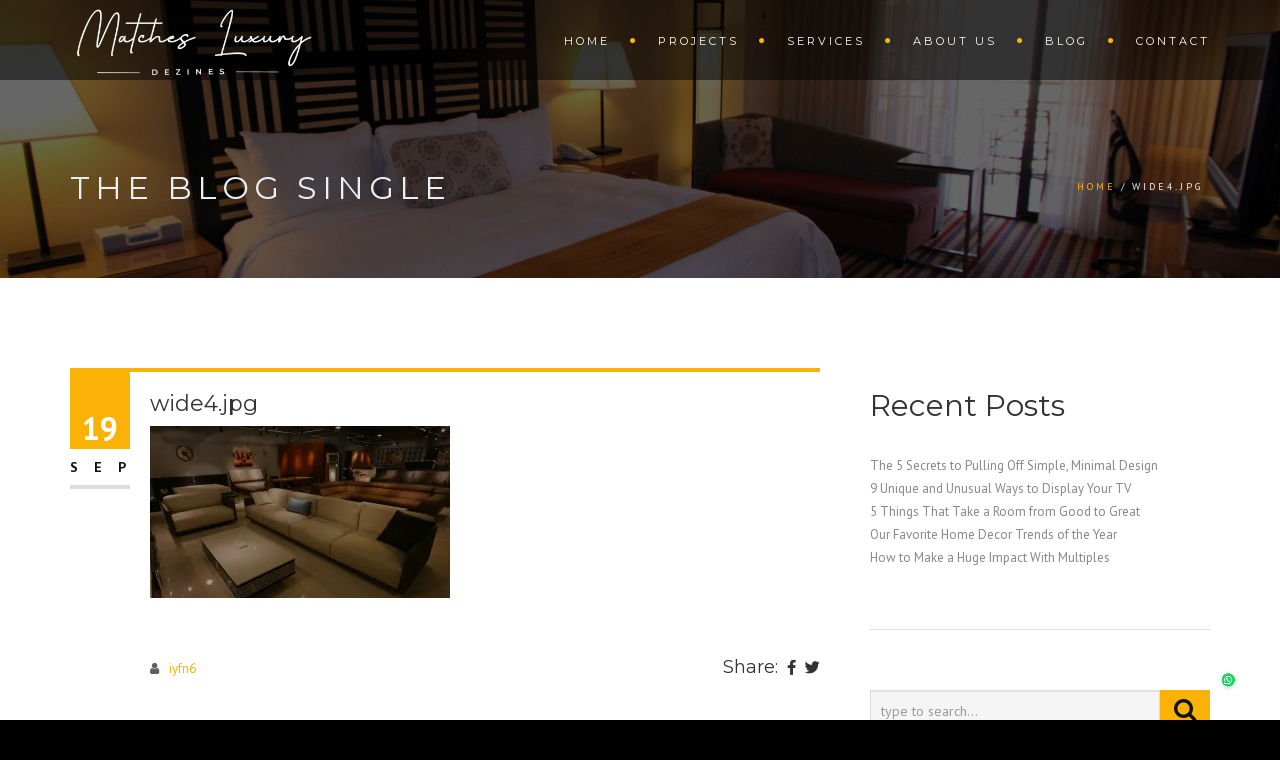

--- FILE ---
content_type: text/html; charset=UTF-8
request_url: https://matchesluxury.com/wide4-jpg-2/
body_size: 18068
content:
<!DOCTYPE html>
<!--[if IE 7]>
<html class="ie ie7" lang="en-US">
<![endif]-->
<!--[if gte IE 8]>
<html class="ie ie8 no-js lt-ie9" lang="en-US">    
<![endif]-->    
<!--[if !(IE 7) | !(gte IE 8) ]><!-->
<html lang="en-US">
<!--<![endif]-->
<head>
	<meta charset="UTF-8">
	<meta name="viewport" content="width=device-width, initial-scale=1, maximum-scale=1">
	<link rel="profile" href="http://gmpg.org/xfn/11">
	<link rel="pingback" href="https://matchesluxury.com/xmlrpc.php">	
	
    <!-- Favicons
    ================================================== -->
    <link rel="shortcut icon" type="image/x-icon" href="https://matchesluxury.com/wp-content/uploads/2023/01/fav.jpg">	
	
<title>wide4.jpg &#8211; Matches Luxury Dezines</title>
<meta name='robots' content='max-image-preview:large' />
<script>window._wca = window._wca || [];</script>
<link rel='dns-prefetch' href='//maps.googleapis.com' />
<link rel='dns-prefetch' href='//stats.wp.com' />
<link rel='dns-prefetch' href='//fonts.googleapis.com' />
<link rel='preconnect' href='//i0.wp.com' />
<link rel='preconnect' href='//c0.wp.com' />
<link rel="alternate" type="application/rss+xml" title="Matches Luxury Dezines &raquo; Feed" href="https://matchesluxury.com/feed/" />
<link rel="alternate" type="application/rss+xml" title="Matches Luxury Dezines &raquo; Comments Feed" href="https://matchesluxury.com/comments/feed/" />
<link rel="alternate" title="oEmbed (JSON)" type="application/json+oembed" href="https://matchesluxury.com/wp-json/oembed/1.0/embed?url=https%3A%2F%2Fmatchesluxury.com%2Fwide4-jpg-2%2F" />
<link rel="alternate" title="oEmbed (XML)" type="text/xml+oembed" href="https://matchesluxury.com/wp-json/oembed/1.0/embed?url=https%3A%2F%2Fmatchesluxury.com%2Fwide4-jpg-2%2F&#038;format=xml" />
<style id='wp-img-auto-sizes-contain-inline-css' type='text/css'>
img:is([sizes=auto i],[sizes^="auto," i]){contain-intrinsic-size:3000px 1500px}
/*# sourceURL=wp-img-auto-sizes-contain-inline-css */
</style>
<style id='wp-emoji-styles-inline-css' type='text/css'>

	img.wp-smiley, img.emoji {
		display: inline !important;
		border: none !important;
		box-shadow: none !important;
		height: 1em !important;
		width: 1em !important;
		margin: 0 0.07em !important;
		vertical-align: -0.1em !important;
		background: none !important;
		padding: 0 !important;
	}
/*# sourceURL=wp-emoji-styles-inline-css */
</style>
<style id='wp-block-library-inline-css' type='text/css'>
:root{--wp-block-synced-color:#7a00df;--wp-block-synced-color--rgb:122,0,223;--wp-bound-block-color:var(--wp-block-synced-color);--wp-editor-canvas-background:#ddd;--wp-admin-theme-color:#007cba;--wp-admin-theme-color--rgb:0,124,186;--wp-admin-theme-color-darker-10:#006ba1;--wp-admin-theme-color-darker-10--rgb:0,107,160.5;--wp-admin-theme-color-darker-20:#005a87;--wp-admin-theme-color-darker-20--rgb:0,90,135;--wp-admin-border-width-focus:2px}@media (min-resolution:192dpi){:root{--wp-admin-border-width-focus:1.5px}}.wp-element-button{cursor:pointer}:root .has-very-light-gray-background-color{background-color:#eee}:root .has-very-dark-gray-background-color{background-color:#313131}:root .has-very-light-gray-color{color:#eee}:root .has-very-dark-gray-color{color:#313131}:root .has-vivid-green-cyan-to-vivid-cyan-blue-gradient-background{background:linear-gradient(135deg,#00d084,#0693e3)}:root .has-purple-crush-gradient-background{background:linear-gradient(135deg,#34e2e4,#4721fb 50%,#ab1dfe)}:root .has-hazy-dawn-gradient-background{background:linear-gradient(135deg,#faaca8,#dad0ec)}:root .has-subdued-olive-gradient-background{background:linear-gradient(135deg,#fafae1,#67a671)}:root .has-atomic-cream-gradient-background{background:linear-gradient(135deg,#fdd79a,#004a59)}:root .has-nightshade-gradient-background{background:linear-gradient(135deg,#330968,#31cdcf)}:root .has-midnight-gradient-background{background:linear-gradient(135deg,#020381,#2874fc)}:root{--wp--preset--font-size--normal:16px;--wp--preset--font-size--huge:42px}.has-regular-font-size{font-size:1em}.has-larger-font-size{font-size:2.625em}.has-normal-font-size{font-size:var(--wp--preset--font-size--normal)}.has-huge-font-size{font-size:var(--wp--preset--font-size--huge)}.has-text-align-center{text-align:center}.has-text-align-left{text-align:left}.has-text-align-right{text-align:right}.has-fit-text{white-space:nowrap!important}#end-resizable-editor-section{display:none}.aligncenter{clear:both}.items-justified-left{justify-content:flex-start}.items-justified-center{justify-content:center}.items-justified-right{justify-content:flex-end}.items-justified-space-between{justify-content:space-between}.screen-reader-text{border:0;clip-path:inset(50%);height:1px;margin:-1px;overflow:hidden;padding:0;position:absolute;width:1px;word-wrap:normal!important}.screen-reader-text:focus{background-color:#ddd;clip-path:none;color:#444;display:block;font-size:1em;height:auto;left:5px;line-height:normal;padding:15px 23px 14px;text-decoration:none;top:5px;width:auto;z-index:100000}html :where(.has-border-color){border-style:solid}html :where([style*=border-top-color]){border-top-style:solid}html :where([style*=border-right-color]){border-right-style:solid}html :where([style*=border-bottom-color]){border-bottom-style:solid}html :where([style*=border-left-color]){border-left-style:solid}html :where([style*=border-width]){border-style:solid}html :where([style*=border-top-width]){border-top-style:solid}html :where([style*=border-right-width]){border-right-style:solid}html :where([style*=border-bottom-width]){border-bottom-style:solid}html :where([style*=border-left-width]){border-left-style:solid}html :where(img[class*=wp-image-]){height:auto;max-width:100%}:where(figure){margin:0 0 1em}html :where(.is-position-sticky){--wp-admin--admin-bar--position-offset:var(--wp-admin--admin-bar--height,0px)}@media screen and (max-width:600px){html :where(.is-position-sticky){--wp-admin--admin-bar--position-offset:0px}}

/*# sourceURL=wp-block-library-inline-css */
</style><style id='wp-block-heading-inline-css' type='text/css'>
h1:where(.wp-block-heading).has-background,h2:where(.wp-block-heading).has-background,h3:where(.wp-block-heading).has-background,h4:where(.wp-block-heading).has-background,h5:where(.wp-block-heading).has-background,h6:where(.wp-block-heading).has-background{padding:1.25em 2.375em}h1.has-text-align-left[style*=writing-mode]:where([style*=vertical-lr]),h1.has-text-align-right[style*=writing-mode]:where([style*=vertical-rl]),h2.has-text-align-left[style*=writing-mode]:where([style*=vertical-lr]),h2.has-text-align-right[style*=writing-mode]:where([style*=vertical-rl]),h3.has-text-align-left[style*=writing-mode]:where([style*=vertical-lr]),h3.has-text-align-right[style*=writing-mode]:where([style*=vertical-rl]),h4.has-text-align-left[style*=writing-mode]:where([style*=vertical-lr]),h4.has-text-align-right[style*=writing-mode]:where([style*=vertical-rl]),h5.has-text-align-left[style*=writing-mode]:where([style*=vertical-lr]),h5.has-text-align-right[style*=writing-mode]:where([style*=vertical-rl]),h6.has-text-align-left[style*=writing-mode]:where([style*=vertical-lr]),h6.has-text-align-right[style*=writing-mode]:where([style*=vertical-rl]){rotate:180deg}
/*# sourceURL=https://c0.wp.com/c/6.9/wp-includes/blocks/heading/style.min.css */
</style>
<style id='wp-block-latest-posts-inline-css' type='text/css'>
.wp-block-latest-posts{box-sizing:border-box}.wp-block-latest-posts.alignleft{margin-right:2em}.wp-block-latest-posts.alignright{margin-left:2em}.wp-block-latest-posts.wp-block-latest-posts__list{list-style:none}.wp-block-latest-posts.wp-block-latest-posts__list li{clear:both;overflow-wrap:break-word}.wp-block-latest-posts.is-grid{display:flex;flex-wrap:wrap}.wp-block-latest-posts.is-grid li{margin:0 1.25em 1.25em 0;width:100%}@media (min-width:600px){.wp-block-latest-posts.columns-2 li{width:calc(50% - .625em)}.wp-block-latest-posts.columns-2 li:nth-child(2n){margin-right:0}.wp-block-latest-posts.columns-3 li{width:calc(33.33333% - .83333em)}.wp-block-latest-posts.columns-3 li:nth-child(3n){margin-right:0}.wp-block-latest-posts.columns-4 li{width:calc(25% - .9375em)}.wp-block-latest-posts.columns-4 li:nth-child(4n){margin-right:0}.wp-block-latest-posts.columns-5 li{width:calc(20% - 1em)}.wp-block-latest-posts.columns-5 li:nth-child(5n){margin-right:0}.wp-block-latest-posts.columns-6 li{width:calc(16.66667% - 1.04167em)}.wp-block-latest-posts.columns-6 li:nth-child(6n){margin-right:0}}:root :where(.wp-block-latest-posts.is-grid){padding:0}:root :where(.wp-block-latest-posts.wp-block-latest-posts__list){padding-left:0}.wp-block-latest-posts__post-author,.wp-block-latest-posts__post-date{display:block;font-size:.8125em}.wp-block-latest-posts__post-excerpt,.wp-block-latest-posts__post-full-content{margin-bottom:1em;margin-top:.5em}.wp-block-latest-posts__featured-image a{display:inline-block}.wp-block-latest-posts__featured-image img{height:auto;max-width:100%;width:auto}.wp-block-latest-posts__featured-image.alignleft{float:left;margin-right:1em}.wp-block-latest-posts__featured-image.alignright{float:right;margin-left:1em}.wp-block-latest-posts__featured-image.aligncenter{margin-bottom:1em;text-align:center}
/*# sourceURL=https://c0.wp.com/c/6.9/wp-includes/blocks/latest-posts/style.min.css */
</style>
<style id='wp-block-group-inline-css' type='text/css'>
.wp-block-group{box-sizing:border-box}:where(.wp-block-group.wp-block-group-is-layout-constrained){position:relative}
/*# sourceURL=https://c0.wp.com/c/6.9/wp-includes/blocks/group/style.min.css */
</style>
<style id='wp-block-group-theme-inline-css' type='text/css'>
:where(.wp-block-group.has-background){padding:1.25em 2.375em}
/*# sourceURL=https://c0.wp.com/c/6.9/wp-includes/blocks/group/theme.min.css */
</style>
<style id='global-styles-inline-css' type='text/css'>
:root{--wp--preset--aspect-ratio--square: 1;--wp--preset--aspect-ratio--4-3: 4/3;--wp--preset--aspect-ratio--3-4: 3/4;--wp--preset--aspect-ratio--3-2: 3/2;--wp--preset--aspect-ratio--2-3: 2/3;--wp--preset--aspect-ratio--16-9: 16/9;--wp--preset--aspect-ratio--9-16: 9/16;--wp--preset--color--black: #000000;--wp--preset--color--cyan-bluish-gray: #abb8c3;--wp--preset--color--white: #ffffff;--wp--preset--color--pale-pink: #f78da7;--wp--preset--color--vivid-red: #cf2e2e;--wp--preset--color--luminous-vivid-orange: #ff6900;--wp--preset--color--luminous-vivid-amber: #fcb900;--wp--preset--color--light-green-cyan: #7bdcb5;--wp--preset--color--vivid-green-cyan: #00d084;--wp--preset--color--pale-cyan-blue: #8ed1fc;--wp--preset--color--vivid-cyan-blue: #0693e3;--wp--preset--color--vivid-purple: #9b51e0;--wp--preset--gradient--vivid-cyan-blue-to-vivid-purple: linear-gradient(135deg,rgb(6,147,227) 0%,rgb(155,81,224) 100%);--wp--preset--gradient--light-green-cyan-to-vivid-green-cyan: linear-gradient(135deg,rgb(122,220,180) 0%,rgb(0,208,130) 100%);--wp--preset--gradient--luminous-vivid-amber-to-luminous-vivid-orange: linear-gradient(135deg,rgb(252,185,0) 0%,rgb(255,105,0) 100%);--wp--preset--gradient--luminous-vivid-orange-to-vivid-red: linear-gradient(135deg,rgb(255,105,0) 0%,rgb(207,46,46) 100%);--wp--preset--gradient--very-light-gray-to-cyan-bluish-gray: linear-gradient(135deg,rgb(238,238,238) 0%,rgb(169,184,195) 100%);--wp--preset--gradient--cool-to-warm-spectrum: linear-gradient(135deg,rgb(74,234,220) 0%,rgb(151,120,209) 20%,rgb(207,42,186) 40%,rgb(238,44,130) 60%,rgb(251,105,98) 80%,rgb(254,248,76) 100%);--wp--preset--gradient--blush-light-purple: linear-gradient(135deg,rgb(255,206,236) 0%,rgb(152,150,240) 100%);--wp--preset--gradient--blush-bordeaux: linear-gradient(135deg,rgb(254,205,165) 0%,rgb(254,45,45) 50%,rgb(107,0,62) 100%);--wp--preset--gradient--luminous-dusk: linear-gradient(135deg,rgb(255,203,112) 0%,rgb(199,81,192) 50%,rgb(65,88,208) 100%);--wp--preset--gradient--pale-ocean: linear-gradient(135deg,rgb(255,245,203) 0%,rgb(182,227,212) 50%,rgb(51,167,181) 100%);--wp--preset--gradient--electric-grass: linear-gradient(135deg,rgb(202,248,128) 0%,rgb(113,206,126) 100%);--wp--preset--gradient--midnight: linear-gradient(135deg,rgb(2,3,129) 0%,rgb(40,116,252) 100%);--wp--preset--font-size--small: 13px;--wp--preset--font-size--medium: 20px;--wp--preset--font-size--large: 36px;--wp--preset--font-size--x-large: 42px;--wp--preset--spacing--20: 0.44rem;--wp--preset--spacing--30: 0.67rem;--wp--preset--spacing--40: 1rem;--wp--preset--spacing--50: 1.5rem;--wp--preset--spacing--60: 2.25rem;--wp--preset--spacing--70: 3.38rem;--wp--preset--spacing--80: 5.06rem;--wp--preset--shadow--natural: 6px 6px 9px rgba(0, 0, 0, 0.2);--wp--preset--shadow--deep: 12px 12px 50px rgba(0, 0, 0, 0.4);--wp--preset--shadow--sharp: 6px 6px 0px rgba(0, 0, 0, 0.2);--wp--preset--shadow--outlined: 6px 6px 0px -3px rgb(255, 255, 255), 6px 6px rgb(0, 0, 0);--wp--preset--shadow--crisp: 6px 6px 0px rgb(0, 0, 0);}:where(.is-layout-flex){gap: 0.5em;}:where(.is-layout-grid){gap: 0.5em;}body .is-layout-flex{display: flex;}.is-layout-flex{flex-wrap: wrap;align-items: center;}.is-layout-flex > :is(*, div){margin: 0;}body .is-layout-grid{display: grid;}.is-layout-grid > :is(*, div){margin: 0;}:where(.wp-block-columns.is-layout-flex){gap: 2em;}:where(.wp-block-columns.is-layout-grid){gap: 2em;}:where(.wp-block-post-template.is-layout-flex){gap: 1.25em;}:where(.wp-block-post-template.is-layout-grid){gap: 1.25em;}.has-black-color{color: var(--wp--preset--color--black) !important;}.has-cyan-bluish-gray-color{color: var(--wp--preset--color--cyan-bluish-gray) !important;}.has-white-color{color: var(--wp--preset--color--white) !important;}.has-pale-pink-color{color: var(--wp--preset--color--pale-pink) !important;}.has-vivid-red-color{color: var(--wp--preset--color--vivid-red) !important;}.has-luminous-vivid-orange-color{color: var(--wp--preset--color--luminous-vivid-orange) !important;}.has-luminous-vivid-amber-color{color: var(--wp--preset--color--luminous-vivid-amber) !important;}.has-light-green-cyan-color{color: var(--wp--preset--color--light-green-cyan) !important;}.has-vivid-green-cyan-color{color: var(--wp--preset--color--vivid-green-cyan) !important;}.has-pale-cyan-blue-color{color: var(--wp--preset--color--pale-cyan-blue) !important;}.has-vivid-cyan-blue-color{color: var(--wp--preset--color--vivid-cyan-blue) !important;}.has-vivid-purple-color{color: var(--wp--preset--color--vivid-purple) !important;}.has-black-background-color{background-color: var(--wp--preset--color--black) !important;}.has-cyan-bluish-gray-background-color{background-color: var(--wp--preset--color--cyan-bluish-gray) !important;}.has-white-background-color{background-color: var(--wp--preset--color--white) !important;}.has-pale-pink-background-color{background-color: var(--wp--preset--color--pale-pink) !important;}.has-vivid-red-background-color{background-color: var(--wp--preset--color--vivid-red) !important;}.has-luminous-vivid-orange-background-color{background-color: var(--wp--preset--color--luminous-vivid-orange) !important;}.has-luminous-vivid-amber-background-color{background-color: var(--wp--preset--color--luminous-vivid-amber) !important;}.has-light-green-cyan-background-color{background-color: var(--wp--preset--color--light-green-cyan) !important;}.has-vivid-green-cyan-background-color{background-color: var(--wp--preset--color--vivid-green-cyan) !important;}.has-pale-cyan-blue-background-color{background-color: var(--wp--preset--color--pale-cyan-blue) !important;}.has-vivid-cyan-blue-background-color{background-color: var(--wp--preset--color--vivid-cyan-blue) !important;}.has-vivid-purple-background-color{background-color: var(--wp--preset--color--vivid-purple) !important;}.has-black-border-color{border-color: var(--wp--preset--color--black) !important;}.has-cyan-bluish-gray-border-color{border-color: var(--wp--preset--color--cyan-bluish-gray) !important;}.has-white-border-color{border-color: var(--wp--preset--color--white) !important;}.has-pale-pink-border-color{border-color: var(--wp--preset--color--pale-pink) !important;}.has-vivid-red-border-color{border-color: var(--wp--preset--color--vivid-red) !important;}.has-luminous-vivid-orange-border-color{border-color: var(--wp--preset--color--luminous-vivid-orange) !important;}.has-luminous-vivid-amber-border-color{border-color: var(--wp--preset--color--luminous-vivid-amber) !important;}.has-light-green-cyan-border-color{border-color: var(--wp--preset--color--light-green-cyan) !important;}.has-vivid-green-cyan-border-color{border-color: var(--wp--preset--color--vivid-green-cyan) !important;}.has-pale-cyan-blue-border-color{border-color: var(--wp--preset--color--pale-cyan-blue) !important;}.has-vivid-cyan-blue-border-color{border-color: var(--wp--preset--color--vivid-cyan-blue) !important;}.has-vivid-purple-border-color{border-color: var(--wp--preset--color--vivid-purple) !important;}.has-vivid-cyan-blue-to-vivid-purple-gradient-background{background: var(--wp--preset--gradient--vivid-cyan-blue-to-vivid-purple) !important;}.has-light-green-cyan-to-vivid-green-cyan-gradient-background{background: var(--wp--preset--gradient--light-green-cyan-to-vivid-green-cyan) !important;}.has-luminous-vivid-amber-to-luminous-vivid-orange-gradient-background{background: var(--wp--preset--gradient--luminous-vivid-amber-to-luminous-vivid-orange) !important;}.has-luminous-vivid-orange-to-vivid-red-gradient-background{background: var(--wp--preset--gradient--luminous-vivid-orange-to-vivid-red) !important;}.has-very-light-gray-to-cyan-bluish-gray-gradient-background{background: var(--wp--preset--gradient--very-light-gray-to-cyan-bluish-gray) !important;}.has-cool-to-warm-spectrum-gradient-background{background: var(--wp--preset--gradient--cool-to-warm-spectrum) !important;}.has-blush-light-purple-gradient-background{background: var(--wp--preset--gradient--blush-light-purple) !important;}.has-blush-bordeaux-gradient-background{background: var(--wp--preset--gradient--blush-bordeaux) !important;}.has-luminous-dusk-gradient-background{background: var(--wp--preset--gradient--luminous-dusk) !important;}.has-pale-ocean-gradient-background{background: var(--wp--preset--gradient--pale-ocean) !important;}.has-electric-grass-gradient-background{background: var(--wp--preset--gradient--electric-grass) !important;}.has-midnight-gradient-background{background: var(--wp--preset--gradient--midnight) !important;}.has-small-font-size{font-size: var(--wp--preset--font-size--small) !important;}.has-medium-font-size{font-size: var(--wp--preset--font-size--medium) !important;}.has-large-font-size{font-size: var(--wp--preset--font-size--large) !important;}.has-x-large-font-size{font-size: var(--wp--preset--font-size--x-large) !important;}
/*# sourceURL=global-styles-inline-css */
</style>

<style id='classic-theme-styles-inline-css' type='text/css'>
/*! This file is auto-generated */
.wp-block-button__link{color:#fff;background-color:#32373c;border-radius:9999px;box-shadow:none;text-decoration:none;padding:calc(.667em + 2px) calc(1.333em + 2px);font-size:1.125em}.wp-block-file__button{background:#32373c;color:#fff;text-decoration:none}
/*# sourceURL=/wp-includes/css/classic-themes.min.css */
</style>
<link rel='stylesheet' id='contact-form-7-css' href='https://matchesluxury.com/wp-content/plugins/contact-form-7/includes/css/styles.css?ver=6.1.4' type='text/css' media='all' />
<link rel='stylesheet' id='woocommerce-layout-css' href='https://c0.wp.com/p/woocommerce/10.4.3/assets/css/woocommerce-layout.css' type='text/css' media='all' />
<style id='woocommerce-layout-inline-css' type='text/css'>

	.infinite-scroll .woocommerce-pagination {
		display: none;
	}
/*# sourceURL=woocommerce-layout-inline-css */
</style>
<link rel='stylesheet' id='woocommerce-smallscreen-css' href='https://c0.wp.com/p/woocommerce/10.4.3/assets/css/woocommerce-smallscreen.css' type='text/css' media='only screen and (max-width: 768px)' />
<link rel='stylesheet' id='woocommerce-general-css' href='https://c0.wp.com/p/woocommerce/10.4.3/assets/css/woocommerce.css' type='text/css' media='all' />
<style id='woocommerce-inline-inline-css' type='text/css'>
.woocommerce form .form-row .required { visibility: visible; }
/*# sourceURL=woocommerce-inline-inline-css */
</style>
<link rel='stylesheet' id='archi-fonts-css' href='https://fonts.googleapis.com/css?family=Allura%7CDosis%3A200%2C300%2C400%2C500%2C600%2C700%2C800%7CMontserrat%3A100%2C100i%2C200%2C200i%2C300%2C300i%2C400%2C400i%2C500%2C500i%2C600%2C600i%2C700%2C700i%2C800%2C800i%2C900%2C900i%7COpen+Sans%3A300%2C300i%2C400%2C400i%2C600%2C600i%2C700%2C700i%2C800%2C800i%7CPT+Sans%3A400%2C400i%2C700%2C700i%7CRaleway%3A100%2C100i%2C200%2C200i%2C300%2C300i%2C400%2C400i%2C500%2C500i%2C600%2C600i%2C700%2C700i%2C800%2C800i%2C900%2C900i%7CRoboto+Slab%3A100%2C300%2C400%2C700&#038;subset=cyrillic%2Ccyrillic-ext%2Cgreek%2Cgreek-ext%2Clatin-ext%2Cvietnamese' type='text/css' media='all' />
<link rel='stylesheet' id='vc_font_awesome_5_shims-css' href='https://matchesluxury.com/wp-content/plugins/js_composer/assets/lib/bower/font-awesome/css/v4-shims.min.css?ver=6.10.0' type='text/css' media='all' />
<link rel='stylesheet' id='vc_font_awesome_5-css' href='https://matchesluxury.com/wp-content/plugins/js_composer/assets/lib/bower/font-awesome/css/all.min.css?ver=6.10.0' type='text/css' media='all' />
<link rel='stylesheet' id='archi-awesome-font-css' href='https://matchesluxury.com/wp-content/themes/archi/fonts/font-awesome/css/font-awesome.css?ver=6.9' type='text/css' media='all' />
<link rel='stylesheet' id='archi-et-line-font-css' href='https://matchesluxury.com/wp-content/themes/archi/fonts/et-line-font/style.css?ver=6.9' type='text/css' media='all' />
<link rel='stylesheet' id='archi-elegant-font-css' href='https://matchesluxury.com/wp-content/themes/archi/fonts/elegant-font/style.css?ver=6.9' type='text/css' media='all' />
<link rel='stylesheet' id='archi-bootstrap-css' href='https://matchesluxury.com/wp-content/themes/archi/css/bootstrap.css?ver=6.9' type='text/css' media='all' />
<link rel='stylesheet' id='archi-plugin-css' href='https://matchesluxury.com/wp-content/themes/archi/css/plugin.css?ver=6.9' type='text/css' media='all' />
<link rel='stylesheet' id='archi-style-css' href='https://matchesluxury.com/wp-content/themes/archi/style.css?ver=6.9' type='text/css' media='all' />
<link rel='stylesheet' id='archi-block-style-css' href='https://matchesluxury.com/wp-content/themes/archi/css/blocks.css?ver=6.9' type='text/css' media='all' />
<link rel='stylesheet' id='archi-woocommerce-css' href='https://matchesluxury.com/wp-content/themes/archi/css/woocommerce.css?ver=6.9' type='text/css' media='all' />
<link rel='stylesheet' id='archi-style-light-css' href='https://matchesluxury.com/wp-content/themes/archi/css/light.css?ver=6.9' type='text/css' media='all' />
<link rel='stylesheet' id='archi-child-style-css' href='https://matchesluxury.com/wp-content/themes/archi-child/style.css?ver=3.6.1' type='text/css' media='all' />
<style id='jetpack_facebook_likebox-inline-css' type='text/css'>
.widget_facebook_likebox {
	overflow: hidden;
}

/*# sourceURL=https://matchesluxury.com/wp-content/plugins/jetpack/modules/widgets/facebook-likebox/style.css */
</style>
<script type="text/javascript" src="https://c0.wp.com/c/6.9/wp-includes/js/jquery/jquery.min.js" id="jquery-core-js"></script>
<script type="text/javascript" src="https://c0.wp.com/c/6.9/wp-includes/js/jquery/jquery-migrate.min.js" id="jquery-migrate-js"></script>
<script type="text/javascript" src="https://c0.wp.com/p/woocommerce/10.4.3/assets/js/jquery-blockui/jquery.blockUI.min.js" id="wc-jquery-blockui-js" data-wp-strategy="defer"></script>
<script type="text/javascript" id="wc-add-to-cart-js-extra">
/* <![CDATA[ */
var wc_add_to_cart_params = {"ajax_url":"/wp-admin/admin-ajax.php","wc_ajax_url":"/?wc-ajax=%%endpoint%%","i18n_view_cart":"View cart","cart_url":"https://matchesluxury.com/cart/","is_cart":"","cart_redirect_after_add":"no"};
//# sourceURL=wc-add-to-cart-js-extra
/* ]]> */
</script>
<script type="text/javascript" src="https://c0.wp.com/p/woocommerce/10.4.3/assets/js/frontend/add-to-cart.min.js" id="wc-add-to-cart-js" data-wp-strategy="defer"></script>
<script type="text/javascript" src="https://c0.wp.com/p/woocommerce/10.4.3/assets/js/js-cookie/js.cookie.min.js" id="wc-js-cookie-js" defer="defer" data-wp-strategy="defer"></script>
<script type="text/javascript" id="woocommerce-js-extra">
/* <![CDATA[ */
var woocommerce_params = {"ajax_url":"/wp-admin/admin-ajax.php","wc_ajax_url":"/?wc-ajax=%%endpoint%%","i18n_password_show":"Show password","i18n_password_hide":"Hide password"};
//# sourceURL=woocommerce-js-extra
/* ]]> */
</script>
<script type="text/javascript" src="https://c0.wp.com/p/woocommerce/10.4.3/assets/js/frontend/woocommerce.min.js" id="woocommerce-js" defer="defer" data-wp-strategy="defer"></script>
<script type="text/javascript" src="https://matchesluxury.com/wp-content/plugins/js_composer/assets/js/vendors/woocommerce-add-to-cart.js?ver=6.10.0" id="vc_woocommerce-add-to-cart-js-js"></script>
<script type="text/javascript" src="https://maps.googleapis.com/maps/api/js?key=AIzaSyDZJDaC3vVJjxIi2QHgdctp3Acq8UR2Fgk&amp;ver=6.9" id="archi-maps-js-js"></script>
<script type="text/javascript" src="https://matchesluxury.com/wp-content/themes/archi/js/maplace.js?ver=6.9" id="archi-maplace-js"></script>
<script type="text/javascript" src="https://stats.wp.com/s-202605.js" id="woocommerce-analytics-js" defer="defer" data-wp-strategy="defer"></script>
<link rel="https://api.w.org/" href="https://matchesluxury.com/wp-json/" /><link rel="alternate" title="JSON" type="application/json" href="https://matchesluxury.com/wp-json/wp/v2/media/972" /><link rel="EditURI" type="application/rsd+xml" title="RSD" href="https://matchesluxury.com/xmlrpc.php?rsd" />
<meta name="generator" content="WordPress 6.9" />
<meta name="generator" content="WooCommerce 10.4.3" />
<link rel="canonical" href="https://matchesluxury.com/wide4-jpg-2/" />
<link rel='shortlink' href='https://matchesluxury.com/?p=972' />
<meta name="generator" content="Redux 4.5.10" /><meta name="cdp-version" content="1.5.0" />	<style>img#wpstats{display:none}</style>
		        
    <style type="text/css">    	
					/* Preload Colors */
			#jpreOverlay {background-color: #000000;}
			#jprePercentage {color: #111111;}
			#jpreBar{background-color: #FAB207;}
			.royal_preloader, html {background-color: #000000;}
		
		/* Subheader Colors */
		#subheader{
							background-image:url(https://matchesluxury.com/wp-content/uploads/2015/08/subheader-2.jpg); 
						background-color:#222222;
		}
		#subheader h1, #subheader h4, #subheader .crumb {
			color: #ECEFF3;
		}	

		
			

		#mainmenu li a:after, #mainmenu li a.mPS2id-highlight, .mainmenu li a.mPS2id-highlight, .de-navbar-left header .mainmenu > li > a:hover,
		header.smaller #mainmenu li a.mPS2id-highlight {
			color: #FAB207;
		}
		nav ul#mainmenu > li.current-menu-ancestor > a, .mainmenu li.current-menu-item > a, nav ul.mainmenu > li.current-menu-ancestor > a, 
		#mainmenu > li > a:hover, #mainmenu > li.current-menu-item > a, header.smaller #mainmenu > li > a:hover, header.smaller #mainmenu > li.current-menu-item > a {
			color: #FAB207;opacity:1;
		}
		#mainmenu li.current-menu-ancestor li.current-menu-ancestor > a, #mainmenu li li.active > a,
		header.smaller #mainmenu li li a:hover, #mainmenu li li a:hover {
			background-color: #FAB207;color:#111;			
		}

		/*Topbar Border Bottom Color */
		header .info {
			border-bottom-color: rgba(255,255,255,0.2);
			color: #FFFFFF;
		}
		header .info ul.social-list li i {
			color: #FFFFFF;
		}

		/* Content Colors */	
		.bg-color, .de_light .bg-fixed.bg-color,
		section.call-to-action,		
		.blog-list .date, .blog-read .date,
		.slider-info .text1,
		.btn-primary, .bg-id-color,
		.pagination .current,
		.pagination .current,
		.pagination .current:hover,
		.pagination .current:hover,
		.pagination .current:focus,
		.pagination .current span:focus, .dropcap,
		.fullwidthbanner-container a.btn,
		.feature-box-big-icon i,
		#testimonial-full, .icon-deco i,
		.blog-list .date-box .day,
		.bloglist .date-box .day,
		.feature-box-small-icon .border,
		.small-border, .team-box .small-border,	.date-post,
		.team-list .small-border,
		.de-team-list .small-border,
		.btn-line:hover,a.btn-line:hover,
		.btn-line.hover,a.btn-line.hover,
		.owl-arrow span, .de-progress .progress-bar,
		#btn-close-x:hover, .box-fx .info, .de_testi blockquote:before,
		.menu-sidebar-menu-container ul li.current_page_item a,
		.widget_nav_menu ul#services-list li:hover,
		.btn-more, .widget .small-border,
		.product img:hover, #btn-search, .form-submit #submit,
		#wp-calendar tbody td#today,
		.de_tab.tab_steps .de_nav li span,
		#services-list li a:hover,
		.de_light #services-list li.active,
		#services-list li.active, .button.btn.btn-line:hover,.woocommerce #respond input#submit, .woocommerce a.button, 
		.woocommerce button.button, .woocommerce input.button, .woocommerce .widget_price_filter .ui-slider .ui-slider-range,
		.woocommerce .widget_price_filter .ui-slider .ui-slider-handle, .woocommerce .widget_price_filter .ui-slider .ui-slider-handle,
		.woocommerce-cart .wc-proceed-to-checkout a.checkout-button, .woocommerce #respond input#submit.alt, .woocommerce a.button.alt, 
		.woocommerce button.button.alt, .woocommerce input.button.alt, .added_to_cart:hover, #back-to-top, .header-light #menu-btn:hover,
		.owl-theme .owl-controls .owl-buttons div, .mb_YTVTime, .socials-sharing a.socials-item:hover, a.btn-custom,
		header.side-header .social-icons-2 ul li a:hover, .pricing-dark.pricing-box .price-row,
		.mainmenu li li a:hover, #services-list .widget_nav_menu ul.menu > li.current-menu-item > a, #services-list > li.current-menu-item > a, 
		#services-list li li.current-menu-item > a, 
		.pricing-s1 .ribbon, #sidebar .widget .small-border, .portfolio-navigation a:hover, .project_filters li a.selected {
			background-color:#FAB207;
		}
		.woocommerce-cart .wc-proceed-to-checkout a.checkout-button:hover, .woocommerce #respond input#submit.alt:hover, 
		.woocommerce a.button.alt:hover, .woocommerce button.button.alt:hover, .woocommerce input.button.alt:hover {
			background-color: #DAD8DA;
			color: #5D6F93;
		}
		.post-image .owl-theme .owl-controls .owl-page.active span, .pricing-dark.pricing-box .price-row, 
		.de_light .pricing-dark.pricing-box .price-row {
		   background-color:#FAB207 !important;
		}

					#filters a:hover, .filters a:hover{background-color:#111;}
			#filters li.showchild > a, #filters a.selected, #filters a.selected:hover,
			.filters a.selected, .filters a.selected:hover {
				background-color:#FAB207;
				color: #111;
			}
		
		.feature-box i,
		.slider_text h1, .id-color,
		.pricing-box li h1,
		.title span, i.large:hover,
		.feature-box-small-icon-2 i, address div i,
		.pricing-dark .pricing-box li.price-row, .price,
		.dark .feature-box-small-icon i,
		a.btn-slider:after,
		.feature-box-small-icon i, a.btn-line:after,
		.team-list .social a,
		.de_contact_info i, .de_count,
		.dark .btn-line:hover:after, .dark a.btn-line:hover:after, .dark a.btn-line.hover:after,
		a.btn-text:after,
		.separator span  i,
		address div strong,
		address span strong,
		.de_testi_by, .pf_text,
		.dark .btn-line:after, .dark  a.btn-line:after, .crumb a,
		.post-info a, .comments_number, .date .c_reply a,
		.search-form:before, h3 b, .woocommerce .star-rating span,
		.woocommerce .star-rating:before, .woocommerce div.product p.price, .woocommerce div.product span.price,
		.woocommerce div.product .woocommerce-tabs ul.tabs li.active a, .de_light.woocommerce p.stars a,
		.de_light.woocommerce p.stars a, .pricing-box h1, .de_light .pricing-box h1, h1.title strong, header .info ul.social-list li a:hover i,
		header .info ul.info-list li span, header .info ul.info-list li strong, header .info ul.info-list li i, .added_to_cart:after,
		.portfolio-icon:hover, .portfolio-icon a:hover i, .de-navbar-left #subheader .crumb a, .mb_YTVPBar, .post-controls a:hover strong, 
		.folio-style2 .folio-info h3 a:hover, .text-slider .text-item b, .style-3 b, .share-holder .social-links.rounded-share-icons a:hover i,
		.woocommerce span.onsale, .woocommerce-info .showcoupon, .pricing-s1 .bottom i, .expand h4:after, ul.sidebar-style-2 li:hover a, 
		ul.sidebar-style-2 li.active a, .pr_text, .portfolio-navigation a i, blockquote.s1  span.rating i, .process-sync2 .synced .item p, 
		.process-sync2 .item:hover p, .topbar-login li i
		{
			color:#FAB207;
		}

		ul.sidebar-style-2 li.active, ul.sidebar-style-2 li:hover {border-left-color:#FAB207;}
		.pricing-dark.pricing-box h1, .de_light .pricing-dark.pricing-box h1 {color: #fff;}

		.feature-box i,
		.pagination .current,
		.pagination .current,
		.pagination .current:hover,
		.pagination .current:hover,
		.pagination .current:focus,
		.pagination .current:focus
		.feature-box-big-icon i:after,
		.social-icons i,
		.btn-line:hover,a.btn-line:hover,
		.btn-line.hover,a.btn-line:hover,
		.product img:hover,
		.wpcf7 input[type=text]:focus,.wpcf7 input[type=email]:focus,.wpcf7 input[type=tel]:focus,.wpcf7 textarea:focus, #search:focus,
		.de_light .wpcf7  input[type=text]:focus,.de_light .wpcf7  input[type=tel]:focus,.de_light .wpcf7 textarea:focus,
		.de_light .wpcf7 #search:focus, .comment-form input[type='text']:focus,.comment-form input[type='email']:focus,.comment-form textarea:focus, 
		.socials-sharing a.socials-item:hover, .woocommerce span.onsale, .portfolio-navigation a:hover,
		.wpcf7 input[type=number]:focus, .wpcf7 select.wpcf7-select:focus
		{
			border-color:#FAB207;
			outline: 0px;
		}

		.comment-form textarea:focus{
			border:1px solid #FAB207!important;
		}

		.box-fx .inner,
		.dark .box-fx .inner,
		.post-image,
		.arrow-up
		{
			border-bottom-color:#FAB207;
		}

		.arrow-down{
			border-top-color:#FAB207;
		}

		.callbacks_nav {
			background-color:#FAB207;
		}

		.de_tab .de_nav li span {
			border: 2px solid #FAB207;
		}

		.feature-box-big-icon i:after {
			border-color: #FAB207 transparent; /*same colour as the lower of the bubble's gradient*/
		}

		.de_review li.active img{
			border:solid 4px #FAB207;
		}
		.post-text blockquote {
		    border-left: 5px solid #FAB207;
		}

		#subheader.portfolio-top-image {
			background-image: url();
		}
		
		/**** Custom CSS Footer ****/		
		footer .widget_recent_entries li, footer .widget_archive li,
		footer .widget_categories li, footer .widget_nav_menu li, 
		footer .widget_pages li, footer .widget_meta li, address span {
		    border-bottom-color: #222222;    
		}

		
		@media only screen and (max-width: 992px) {
			/* Styling Mobile Side Navigation */
		    body.de-navbar-left .side-header, body.de-navbar-left  header.side-header .mainmenu{ 
		    			    }
		    body.de-navbar-left  header.side-header .mainmenu a{
		    			    }
		    body.de-navbar-left  header.side-header .mainmenu > li {
		    			    }
		    .mainmenu li ul{
		    			    }
		    .mainmenu li ul li a{
		    							    }
		    #menu-btn:hover{
		    	background: #FAB207;
		    }

		    /* Styling Mobile Header */
		    header.header-bg, header, header.transparent {
		    			    }
		    header #mainmenu li ul li:first-child, header #mainmenu li ul ul{
		    			    }
		    #mainmenu li, header #mainmenu li ul ul li:last-child{
		    			    }
		    #mainmenu li ul li a{
		    							    }
		    #mainmenu li a, #mainmenu li li a{
		    			    }
		    		    
			header #mainmenu li span{				
				background:url(https://matchesluxury.com/wp-content/themes/archi/images/ui/arrow-down.png) center no-repeat;				
			}			
			header #mainmenu li span.active{
				background:url(https://matchesluxury.com/wp-content/themes/archi/images/ui/arrow-up.png) center no-repeat;
			}
		}
    	    </style>
	<noscript><style>.woocommerce-product-gallery{ opacity: 1 !important; }</style></noscript>
	<meta name="generator" content="Powered by WPBakery Page Builder - drag and drop page builder for WordPress."/>
<meta name="generator" content="Powered by Slider Revolution 6.6.5 - responsive, Mobile-Friendly Slider Plugin for WordPress with comfortable drag and drop interface." />

<!-- Jetpack Open Graph Tags -->
<meta property="og:type" content="article" />
<meta property="og:title" content="wide4.jpg" />
<meta property="og:url" content="https://matchesluxury.com/wide4-jpg-2/" />
<meta property="og:description" content="Visit the post for more." />
<meta property="article:published_time" content="2016-09-19T09:50:08+00:00" />
<meta property="article:modified_time" content="2016-09-19T09:50:08+00:00" />
<meta property="og:site_name" content="Matches Luxury Dezines" />
<meta property="og:image" content="https://matchesluxury.com/wp-content/uploads/2016/09/wide4.jpg" />
<meta property="og:image:alt" content="" />
<meta property="og:locale" content="en_US" />
<meta name="twitter:text:title" content="wide4.jpg" />
<meta name="twitter:image" content="https://i0.wp.com/matchesluxury.com/wp-content/uploads/2016/09/wide4.jpg?fit=1200%2C688&#038;ssl=1&#038;w=640" />
<meta name="twitter:card" content="summary_large_image" />
<meta name="twitter:description" content="Visit the post for more." />

<!-- End Jetpack Open Graph Tags -->
<script>function setREVStartSize(e){
			//window.requestAnimationFrame(function() {
				window.RSIW = window.RSIW===undefined ? window.innerWidth : window.RSIW;
				window.RSIH = window.RSIH===undefined ? window.innerHeight : window.RSIH;
				try {
					var pw = document.getElementById(e.c).parentNode.offsetWidth,
						newh;
					pw = pw===0 || isNaN(pw) || (e.l=="fullwidth" || e.layout=="fullwidth") ? window.RSIW : pw;
					e.tabw = e.tabw===undefined ? 0 : parseInt(e.tabw);
					e.thumbw = e.thumbw===undefined ? 0 : parseInt(e.thumbw);
					e.tabh = e.tabh===undefined ? 0 : parseInt(e.tabh);
					e.thumbh = e.thumbh===undefined ? 0 : parseInt(e.thumbh);
					e.tabhide = e.tabhide===undefined ? 0 : parseInt(e.tabhide);
					e.thumbhide = e.thumbhide===undefined ? 0 : parseInt(e.thumbhide);
					e.mh = e.mh===undefined || e.mh=="" || e.mh==="auto" ? 0 : parseInt(e.mh,0);
					if(e.layout==="fullscreen" || e.l==="fullscreen")
						newh = Math.max(e.mh,window.RSIH);
					else{
						e.gw = Array.isArray(e.gw) ? e.gw : [e.gw];
						for (var i in e.rl) if (e.gw[i]===undefined || e.gw[i]===0) e.gw[i] = e.gw[i-1];
						e.gh = e.el===undefined || e.el==="" || (Array.isArray(e.el) && e.el.length==0)? e.gh : e.el;
						e.gh = Array.isArray(e.gh) ? e.gh : [e.gh];
						for (var i in e.rl) if (e.gh[i]===undefined || e.gh[i]===0) e.gh[i] = e.gh[i-1];
											
						var nl = new Array(e.rl.length),
							ix = 0,
							sl;
						e.tabw = e.tabhide>=pw ? 0 : e.tabw;
						e.thumbw = e.thumbhide>=pw ? 0 : e.thumbw;
						e.tabh = e.tabhide>=pw ? 0 : e.tabh;
						e.thumbh = e.thumbhide>=pw ? 0 : e.thumbh;
						for (var i in e.rl) nl[i] = e.rl[i]<window.RSIW ? 0 : e.rl[i];
						sl = nl[0];
						for (var i in nl) if (sl>nl[i] && nl[i]>0) { sl = nl[i]; ix=i;}
						var m = pw>(e.gw[ix]+e.tabw+e.thumbw) ? 1 : (pw-(e.tabw+e.thumbw)) / (e.gw[ix]);
						newh =  (e.gh[ix] * m) + (e.tabh + e.thumbh);
					}
					var el = document.getElementById(e.c);
					if (el!==null && el) el.style.height = newh+"px";
					el = document.getElementById(e.c+"_wrapper");
					if (el!==null && el) {
						el.style.height = newh+"px";
						el.style.display = "block";
					}
				} catch(e){
					console.log("Failure at Presize of Slider:" + e)
				}
			//});
		  };</script>
<style id="archi_option-dynamic-css" title="dynamic-css" class="redux-options-output">#filters a, .filters a{color:#888;}#filters a:hover, .filters a:hover{color:#888;}footer{color:#CCCCCC;}footer .widget h3{color:#FFFFFF;}.subfooter{color:#CCCCCC;}.subfooter{background-color:#0B0B0B;}.subfooter{border-top-color:#0B0B0B;}footer a, address span a, footer .widget_recent_entries li a, footer .widget_archive li a,footer .widget_categories li a, footer .widget_nav_menu li a, footer .widget_pages li a, footer .widget_meta li a{color:#ccc;}footer a:hover, address span a:hover, footer .widget_recent_entries li a:hover, footer .widget_archive li a:hover,footer .widget_categories li a:hover, footer .widget_nav_menu li a:hover, footer .widget_pages li a:hover, footer .widget_meta li a:hover{color:#ccc;}footer a:active, address span a:active, footer .widget_recent_entries li a:active, footer .widget_archive li a:active,footer .widget_categories li a:active, footer .widget_nav_menu li a:active, footer .widget_pages li a:active, footer .widget_meta li a:active{color:#ccc;}.social-icons ul li a{color:#fff;}.social-icons ul li a:hover{color:#333;}.social-icons ul li a:active{color:#333;}footer .main-footer, .de-navbar-left footer.footer-side-nav .mainfooter{padding-top:80px;padding-bottom:0px;}.subfooter, .de-navbar-left footer.footer-side-nav .subfooter{padding-top:30px;padding-bottom:20px;}#back-to-top{right:40px;bottom:40px;}</style><noscript><style> .wpb_animate_when_almost_visible { opacity: 1; }</style></noscript><link rel='stylesheet' id='wc-blocks-style-css' href='https://c0.wp.com/p/woocommerce/10.4.3/assets/client/blocks/wc-blocks.css' type='text/css' media='all' />
<link rel='stylesheet' id='redux-custom-fonts-css' href='//matchesluxury.com/wp-content/uploads/redux/custom-fonts/fonts.css?ver=1674184402' type='text/css' media='all' />
<link rel='stylesheet' id='wpcom_instagram_widget-css' href='https://c0.wp.com/p/jetpack/15.4/modules/widgets/instagram/instagram.css' type='text/css' media='all' />
<link rel='stylesheet' id='joinchat-css' href='https://matchesluxury.com/wp-content/plugins/creame-whatsapp-me/public/css/joinchat-btn.min.css?ver=6.0.10' type='text/css' media='all' />
<style id='joinchat-inline-css' type='text/css'>
.joinchat{--ch:142;--cs:70%;--cl:49%;--bw:1}
/*# sourceURL=joinchat-inline-css */
</style>
<link rel='stylesheet' id='rs-plugin-settings-css' href='https://matchesluxury.com/wp-content/plugins/revslider/public/assets/css/rs6.css?ver=6.6.5' type='text/css' media='all' />
<style id='rs-plugin-settings-inline-css' type='text/css'>
#rs-demo-id {}
/*# sourceURL=rs-plugin-settings-inline-css */
</style>
</head>
<body class="attachment wp-singular attachment-template-default single single-attachment postid-972 attachmentid-972 attachment-jpeg wp-embed-responsive wp-theme-archi wp-child-theme-archi-child theme-archi woocommerce-no-js de_light jPreLoader archi-theme-ver-3.6.1 wordpress-version-6.9 wpb-js-composer js-comp-ver-6.10.0 vc_responsive">
<div id="wrapper">
    <!-- header begin -->
    <header class="site-header  header-bg"> 
    
        <div class="container">
            <div class="row">
                <div class="col-md-12">
                    <div id="logo">
                        <a href="https://matchesluxury.com/">
                            <img class="logo-static" src="https://matchesluxury.com/wp-content/uploads/2025/10/matches-logo.png" alt="Matches Luxury Dezines">
                                                            <img class="logo-scroll" src="https://matchesluxury.com/wp-content/uploads/2025/10/matches-logo.png" alt="Matches Luxury Dezines">
                                                    </a>
                    </div>
                    <span id="menu-btn"></span>
                    <!-- mainmenu begin -->
                    <nav>
                                                <ul id="mainmenu" ><li id="menu-item-1393" class="menu-item menu-item-type-post_type menu-item-object-page menu-item-home menu-item-1393"><a  title="Home" href="https://matchesluxury.com/">Home</a></li>
<li id="menu-item-1351" class="menu-item menu-item-type-post_type menu-item-object-page menu-item-has-children menu-item-1351 "><a  title="Projects" href="https://matchesluxury.com/projects-2/">Projects </a>
<ul role="menu" class=" sub-menu">
	<li id="menu-item-1391" class="menu-item menu-item-type-post_type menu-item-object-page menu-item-1391"><a  title="Gallery" href="https://matchesluxury.com/gallery/">Gallery</a></li>
</ul>
</li>
<li id="menu-item-1373" class="menu-item menu-item-type-post_type menu-item-object-page menu-item-1373"><a  title="Services" href="https://matchesluxury.com/our-services/">Services</a></li>
<li id="menu-item-1352" class="menu-item menu-item-type-post_type menu-item-object-page menu-item-has-children menu-item-1352 "><a  title="About us" href="https://matchesluxury.com/about/">About us </a>
<ul role="menu" class=" sub-menu">
	<li id="menu-item-1493" class="menu-item menu-item-type-post_type menu-item-object-page menu-item-1493"><a  title="Our Process" href="https://matchesluxury.com/our-process-2/">Our Process</a></li>
</ul>
</li>
<li id="menu-item-1353" class="menu-item menu-item-type-post_type menu-item-object-page menu-item-1353"><a  title="Blog" href="https://matchesluxury.com/blog/">Blog</a></li>
<li id="menu-item-1354" class="menu-item menu-item-type-post_type menu-item-object-page menu-item-1354"><a  title="Contact" href="https://matchesluxury.com/contact/">Contact</a></li>
</ul>                       
                    </nav>
                </div>
                <!-- mainmenu close -->
            </div>
        </div>
    </header>
    <!-- header close -->

    

  <!-- subheader begin -->
  <section id="subheader" data-speed="8" data-type="background" class="padding-top-bottom"
           
                  >
      <div class="container">
          <div class="row">
              <div class="col-md-12">
                  <div class="title-wrap">
                    <h1>
                      The Blog Single                    
                    </h1>
                                      </div> 
                  <ul id="breadcrumbs" class="crumb"><li><a href="https://matchesluxury.com/">Home</a></li><li class="active">wide4.jpg</li></ul> 
              </div>
          </div>
      </div>
  </section>
  <!-- subheader close -->



<!-- CONTENT BLOG -->
<div id="content">
  <div class="container">
      <div class="row">

          
          <div class="col-md-8">
                          
                <div class="blog-list">
                  <article id="post-972" class="single post-972 attachment type-attachment status-inherit hentry">                
                    <div class="post-content">
                        <div class="post-image">
                                                                                                                                          </div>

                        <div class="entry-summary clearfix">
                          <div class="date-box">
                            <div class="day">19</div>
                            <div class="month">Sep</div>
                          </div>
                          <div class="post-text page-content entry-content">
                            <h3 class="single-title">wide4.jpg</h3>
                            <p class="attachment"><a href="https://i0.wp.com/matchesluxury.com/wp-content/uploads/2016/09/wide4.jpg?ssl=1"><img fetchpriority="high" decoding="async" width="300" height="172" src="https://i0.wp.com/matchesluxury.com/wp-content/uploads/2016/09/wide4.jpg?fit=300%2C172&amp;ssl=1" class="attachment-medium size-medium" alt="" srcset="https://i0.wp.com/matchesluxury.com/wp-content/uploads/2016/09/wide4.jpg?w=1920&amp;ssl=1 1920w, https://i0.wp.com/matchesluxury.com/wp-content/uploads/2016/09/wide4.jpg?resize=300%2C172&amp;ssl=1 300w, https://i0.wp.com/matchesluxury.com/wp-content/uploads/2016/09/wide4.jpg?resize=1024%2C587&amp;ssl=1 1024w, https://i0.wp.com/matchesluxury.com/wp-content/uploads/2016/09/wide4.jpg?resize=768%2C440&amp;ssl=1 768w, https://i0.wp.com/matchesluxury.com/wp-content/uploads/2016/09/wide4.jpg?resize=1536%2C880&amp;ssl=1 1536w, https://i0.wp.com/matchesluxury.com/wp-content/uploads/2016/09/wide4.jpg?resize=600%2C344&amp;ssl=1 600w" sizes="(max-width: 300px) 100vw, 300px" title="wide4.jpg" /></a></p>
                          </div>  
                        </div><!-- .entry-content -->
                    </div>
                      
                    <div class="post-info">

                      
                                                                        <span class="post-user"><i class="fa fa-user"></i><a href="https://matchesluxury.com/author/iyfn6/" title="Posts by iyfn6" rel="author">iyfn6</a></span>
                                                                                                                                                       
                        
                      
                                              <div class="share-holder">
                          <h4>Share:</h4>
                          <div class="social-links rounded-share-icons">

                            
                                                          <a target="_blank" href="https://www.facebook.com/sharer/sharer.php?u=https://matchesluxury.com/wide4-jpg-2/" title="Facebook"><i class="fa fa-facebook"></i></a> 
                                                          <a target="_blank" href="https://twitter.com/intent/tweet?text=wide4.jpg&url=https://matchesluxury.com/wide4-jpg-2/" title="Twitter"><i class="fa fa-twitter"></i></a> 
                                                      </div>
                        </div>
                                            <div class="clearfix"></div>
                    </div>
                </article>
              </div>

              <div class="post-controls clearfix">
                
	<nav class="navigation post-navigation" aria-label="Posts">
		<h2 class="screen-reader-text">Post navigation</h2>
		<div class="nav-links"><div class="nav-previous"><a href="https://matchesluxury.com/wide4-jpg-2/" rel="prev"><span class="post-title"><em>Older Post</em><strong>wide4.jpg</strong></span></a></div></div>
	</nav>              </div>

               

              
                      </div>

                      <div class="col-md-4">
              	<div id="sidebar" class="sidebar">
	<div id="block-3" class="widget widget_block"><div class="wp-block-group"><div class="wp-block-group__inner-container is-layout-flow wp-block-group-is-layout-flow"><h2 class="wp-block-heading">Recent Posts</h2><ul class="wp-block-latest-posts__list wp-block-latest-posts"><li><a class="wp-block-latest-posts__post-title" href="https://matchesluxury.com/2015/08/22/the-5-secrets-to-pulling-off-simple-minimal-design/">The 5 Secrets to Pulling Off Simple, Minimal Design</a></li>
<li><a class="wp-block-latest-posts__post-title" href="https://matchesluxury.com/2015/08/21/excepteur-sint-occaecat-cupidatat/">9 Unique and Unusual Ways to Display Your TV</a></li>
<li><a class="wp-block-latest-posts__post-title" href="https://matchesluxury.com/2015/08/20/5-things-that-take-a-room-from-good-to-great/">5 Things That Take a Room from Good to Great</a></li>
<li><a class="wp-block-latest-posts__post-title" href="https://matchesluxury.com/2015/07/22/functional-and-stylish-wall-to-wall-shelves/">Our Favorite Home Decor Trends of the Year</a></li>
<li><a class="wp-block-latest-posts__post-title" href="https://matchesluxury.com/2015/07/21/nemo-enim-ipsam-voluptatem-quia/">How to Make a Huge Impact With Multiples</a></li>
</ul></div></div></div><div id="search-1" class="widget widget_search"><form role="search" method="get" action="https://matchesluxury.com/" >  
    	<input type="search" id="search" class="search-field form-control" value="" name="s" placeholder="type to search&hellip;" />
    	<button id="btn-search" type="submit"></button>
        <div class="clearfix"></div>
    </form></div>
		<div id="recent-posts-1" class="widget widget_recent_entries">
		<h4>RECENT POSTS</h4><div class="small-border"></div>
		<ul>
											<li>
					<a href="https://matchesluxury.com/2015/08/22/the-5-secrets-to-pulling-off-simple-minimal-design/">The 5 Secrets to Pulling Off Simple, Minimal Design</a>
									</li>
											<li>
					<a href="https://matchesluxury.com/2015/08/21/excepteur-sint-occaecat-cupidatat/">9 Unique and Unusual Ways to Display Your TV</a>
									</li>
											<li>
					<a href="https://matchesluxury.com/2015/08/20/5-things-that-take-a-room-from-good-to-great/">5 Things That Take a Room from Good to Great</a>
									</li>
											<li>
					<a href="https://matchesluxury.com/2015/07/22/functional-and-stylish-wall-to-wall-shelves/">Our Favorite Home Decor Trends of the Year</a>
									</li>
											<li>
					<a href="https://matchesluxury.com/2015/07/21/nemo-enim-ipsam-voluptatem-quia/">How to Make a Huge Impact With Multiples</a>
									</li>
					</ul>

		</div><div id="text-1" class="widget widget_text"><h4>ABOUT US</h4><div class="small-border"></div>			<div class="textwidget"><p>At Matches Luxury Dezines, Interior Design and Decoration is our business and passion. We believe that a house becomes a home when it&#8217;s personalized and functional, your space should show off your lifestyle, and make your guests a little jealous. We delight in turning your blank space into the paradise of your dreams.</p>
</div>
		</div>	</div>
            </div>
          
        </div>
    </div>
</div>
<!-- END CONTENT BLOG -->
	<!-- footer begin -->
	<footer  >				
			
									<div class="main-footer">
		            <div class="container">
		                <div class="row">
		                    

<div class="col-md-3 col-sm-6">
    <div id="text-2" class="widget widget_text">			<div class="textwidget"><img data-recalc-dims="1" src="https://i0.wp.com/matchesluxury.com/wp-content/uploads/2023/01/logo-2.png?ssl=1" alt=""><br/><br/>
At Matches Luxury Dezines, Interior Design and Decoration is our business and passion. We believe that a house becomes a home when it's personalized and functional, your space should show off your lifestyle, and make your guests a little jealous. We delight in turning your blank space into the paradise of your dreams. <a href="https://matchesluxury.com/about/">Read More</a></div>
		</div></div><!-- end col-lg-3 -->

<div class="col-md-3 col-sm-6">
    
		<div id="recent-posts-2" class="widget widget_recent_entries">
		<h3>Latest News</h3>
		<ul>
											<li>
					<a href="https://matchesluxury.com/2015/08/22/the-5-secrets-to-pulling-off-simple-minimal-design/">The 5 Secrets to Pulling Off Simple, Minimal Design</a>
									</li>
											<li>
					<a href="https://matchesluxury.com/2015/08/21/excepteur-sint-occaecat-cupidatat/">9 Unique and Unusual Ways to Display Your TV</a>
									</li>
											<li>
					<a href="https://matchesluxury.com/2015/08/20/5-things-that-take-a-room-from-good-to-great/">5 Things That Take a Room from Good to Great</a>
									</li>
											<li>
					<a href="https://matchesluxury.com/2015/07/22/functional-and-stylish-wall-to-wall-shelves/">Our Favorite Home Decor Trends of the Year</a>
									</li>
											<li>
					<a href="https://matchesluxury.com/2015/07/21/nemo-enim-ipsam-voluptatem-quia/">How to Make a Huge Impact With Multiples</a>
									</li>
					</ul>

		</div></div><!-- end col-lg-3 -->

<div class="col-md-3 col-sm-6">
    <div id="text-3" class="widget widget_text"><h3>Contact Us</h3>			<div class="textwidget"><address>
                                <span>33 Royal Avenue, Off Doxa Road, Off Dr. Peter Odili Road, Trans Amadi, Port Harcourt, Rivers State, Port Harcourt, Nigeria 500001</span>

 <span><strong>Abuja Address: </strong>Gaduwa Estate, Plot 32 Democracy Cres, Gudu 900104, Abuja, Federal Capital Territory</span>

                                <span><strong>Phone:</strong>+234 815 309 9127</span>
                   
                                <span><strong>Email:</strong><a href="mailto:info@matchesluxury.com">info@matchesluxury.com</a></span>
                                <span><strong>Web:</strong><a target="_blank" href="https://matchesluxury.com">https://matchesluxury.com</a></span>
                            </address></div>
		</div></div><!-- end col-lg-3 -->

<div class="col-md-3 col-sm-6">
    <div id="facebook-likebox-2" class="widget widget_facebook_likebox"><h3><a href="https://web.facebook.com/matchesluxury">Join us on Facebook</a></h3>		<div id="fb-root"></div>
		<div class="fb-page" data-href="https://web.facebook.com/matchesluxury" data-width="340"  data-height="432" data-hide-cover="false" data-show-facepile="true" data-tabs="false" data-hide-cta="false" data-small-header="false">
		<div class="fb-xfbml-parse-ignore"><blockquote cite="https://web.facebook.com/matchesluxury"><a href="https://web.facebook.com/matchesluxury">Join us on Facebook</a></blockquote></div>
		</div>
		</div><div id="wpcom_instagram_widget-2" class="widget widget_wpcom_instagram_widget"><h3>Instagram</h3><div class="wpcom-instagram-images wpcom-instagram-columns-3">
<a href="https://www.instagram.com/reel/CvZXMnjNN7u/" target="_self"><div class="sq-bg-image" style="background-image: url(https://scontent-lax3-1.cdninstagram.com/v/t51.36329-15/363947848_6472682336151100_589675918849178149_n.jpg?_nc_cat=100&#038;ccb=1-7&#038;_nc_sid=8ae9d6&#038;_nc_ohc=Fl7erUtd5eEAX-fC5Dc&#038;_nc_ht=scontent-lax3-1.cdninstagram.com&#038;edm=ANo9K5cEAAAA&#038;oh=00_AfCmCWlcoiD51c1CMc1MYubs5BqXXkr5f_Msu2xh694P2Q&#038;oe=64E50806)"><span class="screen-reader-text">&quot;🎉 Welcoming a Stylish August! 🏠✨ Embrace the new month with fresh designs and vibrant spaces that elevate your home. Let&#039;s create a world of beauty together! 💕 #HappyNewMonth #InteriorDesign #NigeriaDesigns #StylishSpaces&quot;</span></div></a>
<a href="https://www.instagram.com/reel/CuoAF26MM-J/" target="_self"><div class="sq-bg-image" style="background-image: url(https://scontent-lax3-1.cdninstagram.com/v/t51.36329-15/359670417_233337586305608_3972575939112357975_n.jpg?_nc_cat=110&#038;ccb=1-7&#038;_nc_sid=8ae9d6&#038;_nc_ohc=2cB0ouoVx2IAX8VSS_A&#038;_nc_ht=scontent-lax3-1.cdninstagram.com&#038;edm=ANo9K5cEAAAA&#038;oh=00_AfB9h6SNzA7ckQrjgDq1N2mrGKtho6wGr7rgnuTfMcQxXA&#038;oe=64E582AD)"><span class="screen-reader-text">Let us spark up your space.. 🚀</span></div></a>
<a href="https://www.instagram.com/reel/CumdIg1sPGy/" target="_self"><div class="sq-bg-image" style="background-image: url(https://scontent-lax3-1.cdninstagram.com/v/t51.36329-15/359469270_649614203890513_4060440855532712118_n.jpg?_nc_cat=106&#038;ccb=1-7&#038;_nc_sid=8ae9d6&#038;_nc_ohc=w9LlTdFmEjoAX9BEuR2&#038;_nc_ht=scontent-lax3-1.cdninstagram.com&#038;edm=ANo9K5cEAAAA&#038;oh=00_AfD5p7G2lkgQosgW0YIhA8-e-sseZI_IIwz8OETT5V05zg&#038;oe=64E5FD0C)"><span class="screen-reader-text">We make it snappy.. camera 📸🤳</span></div></a>
<a href="https://www.instagram.com/reel/CuOQOjmoiBo/" target="_self"><div class="sq-bg-image" style="background-image: url(https://scontent-lax3-1.cdninstagram.com/v/t51.36329-15/359702935_225126796615534_5704242640406936494_n.jpg?_nc_cat=103&#038;ccb=1-7&#038;_nc_sid=8ae9d6&#038;_nc_ohc=7yxEKlF0yFAAX_EKyXM&#038;_nc_ht=scontent-lax3-1.cdninstagram.com&#038;edm=ANo9K5cEAAAA&#038;oh=00_AfBOt2cwF7EQGuNpTcRS4O730UqMHaVZOusNmzfR1-GY1g&#038;oe=64E6BB70)"><span class="screen-reader-text">Start your week on a stylish note with our exquisitely designed office space that exudes elegance and luxury.</span></div></a>
<a href="https://www.instagram.com/p/CuJaFZqsIty/" target="_self"><div class="sq-bg-image" style="background-image: url(https://scontent-lax3-1.cdninstagram.com/v/t51.29350-15/356797809_287005313688481_2050338173923327021_n.webp?stp=dst-jpg&#038;_nc_cat=111&#038;ccb=1-7&#038;_nc_sid=8ae9d6&#038;_nc_ohc=-Pa9BI0tjg0AX8XvxbY&#038;_nc_ht=scontent-lax3-1.cdninstagram.com&#038;edm=ANo9K5cEAAAA&#038;oh=00_AfBex5h3zToyo_iOCPA4P6IOvZ17SssXUtFbPJZZq6fsbw&#038;oe=64E69954)"><span class="screen-reader-text">Guess what?</span></div></a>
<a href="https://www.instagram.com/reel/CsS9c1xoT2a/" target="_self"><div class="sq-bg-image" style="background-image: url(https://scontent-lax3-1.cdninstagram.com/v/t51.36329-15/346899349_915039593098506_8807534428335459684_n.jpg?_nc_cat=111&#038;ccb=1-7&#038;_nc_sid=8ae9d6&#038;_nc_ohc=16oTZ6rn3ksAX_Zgchf&#038;_nc_ht=scontent-lax3-1.cdninstagram.com&#038;edm=ANo9K5cEAAAA&#038;oh=00_AfDMKOQO-DbbliDLQ7EaH4Bfn24vRMVApgeLi_ODOh1c3w&#038;oe=64E5EFA2)"><span class="screen-reader-text">Boss or Janitor? </span></div></a>
</div>
</div></div><!-- end col-lg-3 -->



		                </div>    
		            </div>
		        </div>
					
		<div class="subfooter ">
			<div class="container">
				<div class="row">
										<div class="col-md-6">
						© Copyright 2023 - Matches Luxury Dezines
<div id="gtx-trans" style="position: absolute; left: 491px; top: 35px;">
<div class="gtx-trans-icon"></div>
</div>                     
					</div>

											<div class="col-md-6 text-right">
							<div class="social-icons">
								<ul>
									                                    
										<li><a target="_blank" href="https://web.facebook.com/matchesluxury/"><i class="fa fa-facebook"></i></a></li>                                    
									                                
									                                
																																				                                
									  
																		                                                            
																			<li><a href="#"><i class="fa fa-skype"></i></a></li>
									                               
																			<li><a target="_blank" href="https://instagram.com/matchesluxury?igshid=1aic2tlkhwm18"><i class="fa fa-instagram"></i></a></li>
									  
																																																						                                    
										<li><a target="_blank" href="#"><i class="fa fa-rss"></i></a></li>                                    
																		 
	                            </ul>                                  
							</div>
						</div>  
					                      
				</div>
			</div>
		</div>

		<a id="back-to-top" href="#" class="show"></a>
	</footer>

</div><!-- #wrapper -->



		<script>
			window.RS_MODULES = window.RS_MODULES || {};
			window.RS_MODULES.modules = window.RS_MODULES.modules || {};
			window.RS_MODULES.waiting = window.RS_MODULES.waiting || [];
			window.RS_MODULES.defered = true;
			window.RS_MODULES.moduleWaiting = window.RS_MODULES.moduleWaiting || {};
			window.RS_MODULES.type = 'compiled';
		</script>
		<script type="speculationrules">
{"prefetch":[{"source":"document","where":{"and":[{"href_matches":"/*"},{"not":{"href_matches":["/wp-*.php","/wp-admin/*","/wp-content/uploads/*","/wp-content/*","/wp-content/plugins/*","/wp-content/themes/archi-child/*","/wp-content/themes/archi/*","/*\\?(.+)"]}},{"not":{"selector_matches":"a[rel~=\"nofollow\"]"}},{"not":{"selector_matches":".no-prefetch, .no-prefetch a"}}]},"eagerness":"conservative"}]}
</script>
        <script type="text/javascript">
            window.jQuery = window.$ = jQuery;  
            (function($) { "use strict";                

                /* Enable/Disable Animate Scroll on Desktop and Mobile */
                                                            jQuery(document).ready(function() {'use strict';                                                     
                            new WOW().init();                         
                        });
                                    
            })(jQuery);
        </script>
    
<div class="joinchat joinchat--right joinchat--btn" data-settings='{"telephone":"2348153099127","mobile_only":false,"button_delay":3,"whatsapp_web":true,"qr":false,"message_views":2,"message_delay":10,"message_badge":false,"message_send":"","message_hash":""}' hidden aria-hidden="false">
	<div class="joinchat__button" role="button" tabindex="0" aria-label="WhatsApp contact">
							</div>
			</div>
	<script type='text/javascript'>
		(function () {
			var c = document.body.className;
			c = c.replace(/woocommerce-no-js/, 'woocommerce-js');
			document.body.className = c;
		})();
	</script>
	<script type="text/javascript" src="https://c0.wp.com/c/6.9/wp-includes/js/dist/hooks.min.js" id="wp-hooks-js"></script>
<script type="text/javascript" src="https://c0.wp.com/c/6.9/wp-includes/js/dist/i18n.min.js" id="wp-i18n-js"></script>
<script type="text/javascript" id="wp-i18n-js-after">
/* <![CDATA[ */
wp.i18n.setLocaleData( { 'text direction\u0004ltr': [ 'ltr' ] } );
//# sourceURL=wp-i18n-js-after
/* ]]> */
</script>
<script type="text/javascript" src="https://matchesluxury.com/wp-content/plugins/contact-form-7/includes/swv/js/index.js?ver=6.1.4" id="swv-js"></script>
<script type="text/javascript" id="contact-form-7-js-before">
/* <![CDATA[ */
var wpcf7 = {
    "api": {
        "root": "https:\/\/matchesluxury.com\/wp-json\/",
        "namespace": "contact-form-7\/v1"
    },
    "cached": 1
};
//# sourceURL=contact-form-7-js-before
/* ]]> */
</script>
<script type="text/javascript" src="https://matchesluxury.com/wp-content/plugins/contact-form-7/includes/js/index.js?ver=6.1.4" id="contact-form-7-js"></script>
<script type="text/javascript" src="https://matchesluxury.com/wp-content/plugins/revslider/public/assets/js/rbtools.min.js?ver=6.6.5" defer async id="tp-tools-js"></script>
<script type="text/javascript" src="https://matchesluxury.com/wp-content/plugins/revslider/public/assets/js/rs6.min.js?ver=6.6.5" defer async id="revmin-js"></script>
<script type="text/javascript" src="https://matchesluxury.com/wp-content/themes/archi/js/jpreLoader.js?ver=6.9" id="archi-jpreLoader-js"></script>
<script type="text/javascript" src="https://matchesluxury.com/wp-content/themes/archi/js/wow.min.js?ver=6.9" id="archi-wow-js-js"></script>
<script type="text/javascript" src="https://matchesluxury.com/wp-content/themes/archi/js/total1.js?ver=6.9" id="archi-total-js"></script>
<script type="text/javascript" src="https://matchesluxury.com/wp-content/themes/archi/js/designesia.js?ver=6.9" id="archi-scripts-js"></script>
<script type="text/javascript" src="https://c0.wp.com/c/6.9/wp-includes/js/dist/vendor/wp-polyfill.min.js" id="wp-polyfill-js"></script>
<script type="text/javascript" src="https://matchesluxury.com/wp-content/plugins/jetpack/jetpack_vendor/automattic/woocommerce-analytics/build/woocommerce-analytics-client.js?minify=false&amp;ver=75adc3c1e2933e2c8c6a" id="woocommerce-analytics-client-js" defer="defer" data-wp-strategy="defer"></script>
<script type="text/javascript" id="jetpack-facebook-embed-js-extra">
/* <![CDATA[ */
var jpfbembed = {"appid":"249643311490","locale":"en_US"};
//# sourceURL=jetpack-facebook-embed-js-extra
/* ]]> */
</script>
<script type="text/javascript" src="https://c0.wp.com/p/jetpack/15.4/_inc/build/facebook-embed.min.js" id="jetpack-facebook-embed-js"></script>
<script type="text/javascript" src="https://matchesluxury.com/wp-content/plugins/creame-whatsapp-me/public/js/joinchat.min.js?ver=6.0.10" id="joinchat-js" defer="defer" data-wp-strategy="defer" fetchpriority="low"></script>
<script type="text/javascript" src="https://c0.wp.com/p/woocommerce/10.4.3/assets/js/sourcebuster/sourcebuster.min.js" id="sourcebuster-js-js"></script>
<script type="text/javascript" id="wc-order-attribution-js-extra">
/* <![CDATA[ */
var wc_order_attribution = {"params":{"lifetime":1.0e-5,"session":30,"base64":false,"ajaxurl":"https://matchesluxury.com/wp-admin/admin-ajax.php","prefix":"wc_order_attribution_","allowTracking":true},"fields":{"source_type":"current.typ","referrer":"current_add.rf","utm_campaign":"current.cmp","utm_source":"current.src","utm_medium":"current.mdm","utm_content":"current.cnt","utm_id":"current.id","utm_term":"current.trm","utm_source_platform":"current.plt","utm_creative_format":"current.fmt","utm_marketing_tactic":"current.tct","session_entry":"current_add.ep","session_start_time":"current_add.fd","session_pages":"session.pgs","session_count":"udata.vst","user_agent":"udata.uag"}};
//# sourceURL=wc-order-attribution-js-extra
/* ]]> */
</script>
<script type="text/javascript" src="https://c0.wp.com/p/woocommerce/10.4.3/assets/js/frontend/order-attribution.min.js" id="wc-order-attribution-js"></script>
<script type="text/javascript" id="jetpack-stats-js-before">
/* <![CDATA[ */
_stq = window._stq || [];
_stq.push([ "view", {"v":"ext","blog":"191406092","post":"972","tz":"0","srv":"matchesluxury.com","j":"1:15.4"} ]);
_stq.push([ "clickTrackerInit", "191406092", "972" ]);
//# sourceURL=jetpack-stats-js-before
/* ]]> */
</script>
<script type="text/javascript" src="https://stats.wp.com/e-202605.js" id="jetpack-stats-js" defer="defer" data-wp-strategy="defer"></script>
<script id="wp-emoji-settings" type="application/json">
{"baseUrl":"https://s.w.org/images/core/emoji/17.0.2/72x72/","ext":".png","svgUrl":"https://s.w.org/images/core/emoji/17.0.2/svg/","svgExt":".svg","source":{"concatemoji":"https://matchesluxury.com/wp-includes/js/wp-emoji-release.min.js?ver=6.9"}}
</script>
<script type="module">
/* <![CDATA[ */
/*! This file is auto-generated */
const a=JSON.parse(document.getElementById("wp-emoji-settings").textContent),o=(window._wpemojiSettings=a,"wpEmojiSettingsSupports"),s=["flag","emoji"];function i(e){try{var t={supportTests:e,timestamp:(new Date).valueOf()};sessionStorage.setItem(o,JSON.stringify(t))}catch(e){}}function c(e,t,n){e.clearRect(0,0,e.canvas.width,e.canvas.height),e.fillText(t,0,0);t=new Uint32Array(e.getImageData(0,0,e.canvas.width,e.canvas.height).data);e.clearRect(0,0,e.canvas.width,e.canvas.height),e.fillText(n,0,0);const a=new Uint32Array(e.getImageData(0,0,e.canvas.width,e.canvas.height).data);return t.every((e,t)=>e===a[t])}function p(e,t){e.clearRect(0,0,e.canvas.width,e.canvas.height),e.fillText(t,0,0);var n=e.getImageData(16,16,1,1);for(let e=0;e<n.data.length;e++)if(0!==n.data[e])return!1;return!0}function u(e,t,n,a){switch(t){case"flag":return n(e,"\ud83c\udff3\ufe0f\u200d\u26a7\ufe0f","\ud83c\udff3\ufe0f\u200b\u26a7\ufe0f")?!1:!n(e,"\ud83c\udde8\ud83c\uddf6","\ud83c\udde8\u200b\ud83c\uddf6")&&!n(e,"\ud83c\udff4\udb40\udc67\udb40\udc62\udb40\udc65\udb40\udc6e\udb40\udc67\udb40\udc7f","\ud83c\udff4\u200b\udb40\udc67\u200b\udb40\udc62\u200b\udb40\udc65\u200b\udb40\udc6e\u200b\udb40\udc67\u200b\udb40\udc7f");case"emoji":return!a(e,"\ud83e\u1fac8")}return!1}function f(e,t,n,a){let r;const o=(r="undefined"!=typeof WorkerGlobalScope&&self instanceof WorkerGlobalScope?new OffscreenCanvas(300,150):document.createElement("canvas")).getContext("2d",{willReadFrequently:!0}),s=(o.textBaseline="top",o.font="600 32px Arial",{});return e.forEach(e=>{s[e]=t(o,e,n,a)}),s}function r(e){var t=document.createElement("script");t.src=e,t.defer=!0,document.head.appendChild(t)}a.supports={everything:!0,everythingExceptFlag:!0},new Promise(t=>{let n=function(){try{var e=JSON.parse(sessionStorage.getItem(o));if("object"==typeof e&&"number"==typeof e.timestamp&&(new Date).valueOf()<e.timestamp+604800&&"object"==typeof e.supportTests)return e.supportTests}catch(e){}return null}();if(!n){if("undefined"!=typeof Worker&&"undefined"!=typeof OffscreenCanvas&&"undefined"!=typeof URL&&URL.createObjectURL&&"undefined"!=typeof Blob)try{var e="postMessage("+f.toString()+"("+[JSON.stringify(s),u.toString(),c.toString(),p.toString()].join(",")+"));",a=new Blob([e],{type:"text/javascript"});const r=new Worker(URL.createObjectURL(a),{name:"wpTestEmojiSupports"});return void(r.onmessage=e=>{i(n=e.data),r.terminate(),t(n)})}catch(e){}i(n=f(s,u,c,p))}t(n)}).then(e=>{for(const n in e)a.supports[n]=e[n],a.supports.everything=a.supports.everything&&a.supports[n],"flag"!==n&&(a.supports.everythingExceptFlag=a.supports.everythingExceptFlag&&a.supports[n]);var t;a.supports.everythingExceptFlag=a.supports.everythingExceptFlag&&!a.supports.flag,a.supports.everything||((t=a.source||{}).concatemoji?r(t.concatemoji):t.wpemoji&&t.twemoji&&(r(t.twemoji),r(t.wpemoji)))});
//# sourceURL=https://matchesluxury.com/wp-includes/js/wp-emoji-loader.min.js
/* ]]> */
</script>
		<script type="text/javascript">
			(function() {
				window.wcAnalytics = window.wcAnalytics || {};
				const wcAnalytics = window.wcAnalytics;

				// Set the assets URL for webpack to find the split assets.
				wcAnalytics.assets_url = 'https://matchesluxury.com/wp-content/plugins/jetpack/jetpack_vendor/automattic/woocommerce-analytics/src/../build/';

				// Set the REST API tracking endpoint URL.
				wcAnalytics.trackEndpoint = 'https://matchesluxury.com/wp-json/woocommerce-analytics/v1/track';

				// Set common properties for all events.
				wcAnalytics.commonProps = {"blog_id":191406092,"store_id":"53ee1d17-d760-47e7-b171-47e47d974da7","ui":null,"url":"https://matchesluxury.com","woo_version":"10.4.3","wp_version":"6.9","store_admin":0,"device":"desktop","store_currency":"USD","timezone":"+00:00","is_guest":1};

				// Set the event queue.
				wcAnalytics.eventQueue = [];

				// Features.
				wcAnalytics.features = {
					ch: false,
					sessionTracking: false,
					proxy: false,
				};

				wcAnalytics.breadcrumbs = ["wide4.jpg","wide4.jpg"];

				// Page context flags.
				wcAnalytics.pages = {
					isAccountPage: false,
					isCart: false,
				};
			})();
		</script>
		</body>
</html>	





  
<!--
Performance optimized by W3 Total Cache. Learn more: https://www.boldgrid.com/w3-total-cache/?utm_source=w3tc&utm_medium=footer_comment&utm_campaign=free_plugin

Object Caching 68/102 objects using APC
Page Caching using APC 
Database Caching 11/23 queries in 0.029 seconds using APC

Served from: matchesluxury.com @ 2026-02-01 19:43:38 by W3 Total Cache
-->